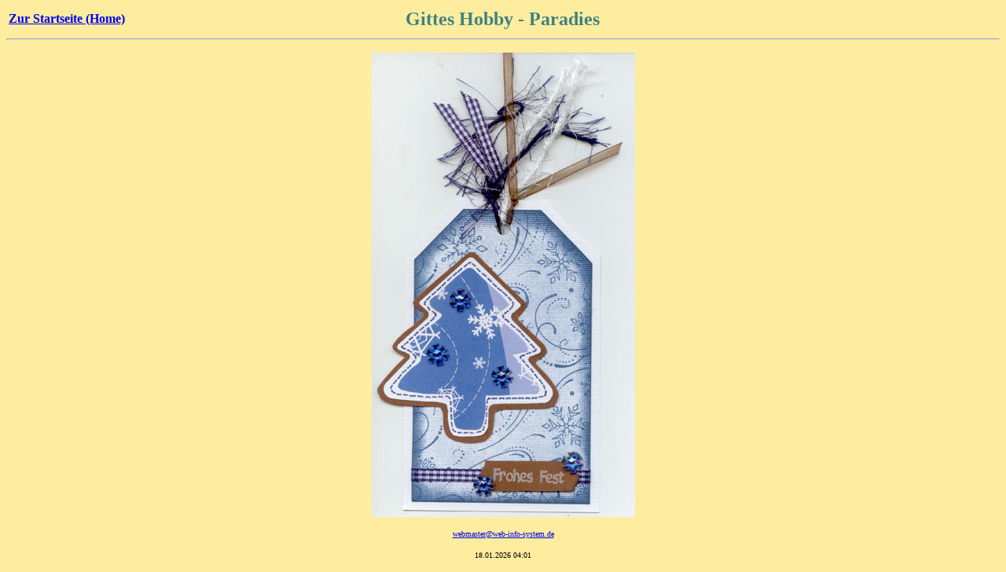

--- FILE ---
content_type: text/html
request_url: http://web-info-system.de/wis/pag/DispPic.php?Name=520_Gestempeltes/650_2007/508_Weihnachtskarten/840_blauesTag/OrigBild.jpg
body_size: 1026
content:
<html>
<head>
	<meta http-equiv="Content-Type" content="text/html; charset=iso-8859-1">
<meta name="Content-Language" content="German, Deutsch, de, at, ch">
<meta name="revisit-after" content="30 days">
<meta name="robots" content="all">
	<meta name="KEYWORDS" content="Kunst, Kreativitaet, Karten">
	<title>Original-Bild</title>
    <style></style>
</head>
<body bgcolor="#feed9e">
<TABLE width=100%>
  <TR>
    <TH width=20% align=left>
       <A href="/wis/index.php"><FONT size=3>Zur Startseite (Home)</FONT></A>
    </TH>
    <TH width=60% align=center>
       <FONT color="#408080" size=5>Gittes Hobby - Paradies</FONT>
    </TH>
    <TH align=right>
    </TH>
  </TR>
</TABLE>
<HR>
<P align=center><IMG ALT="Original-Bild" SRC="520_Gestempeltes/650_2007/508_Weihnachtskarten/840_blauesTag/OrigBild.jpg"><BR></P>
<P align="center"><font size="1"><A href="mailto:webmaster@web-info-system.de">webmaster@web-info-system.de</A></P><p align="center"><font size="1">18.01.2026  04:01</font></p>
</body>
</html>